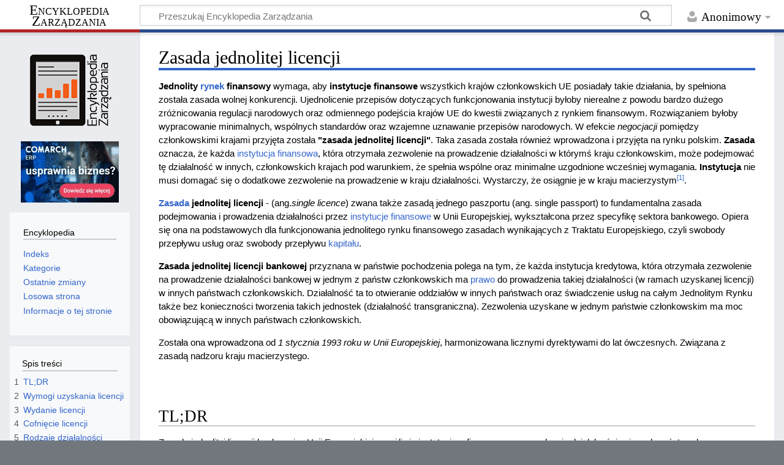

--- FILE ---
content_type: text/html; charset=UTF-8
request_url: https://mfiles.pl/pl/index.php/Zasada_jednolitej_licencji
body_size: 10211
content:
<!DOCTYPE html>
<html class="client-nojs" lang="pl" dir="ltr">
<head>
<meta charset="UTF-8"/>
<title>Zasada jednolitej licencji – Encyklopedia Zarządzania</title>
<script>document.documentElement.className="client-js";RLCONF={"wgBreakFrames":false,"wgSeparatorTransformTable":[",\t."," \t,"],"wgDigitTransformTable":["",""],"wgDefaultDateFormat":"dmy","wgMonthNames":["","styczeń","luty","marzec","kwiecień","maj","czerwiec","lipiec","sierpień","wrzesień","październik","listopad","grudzień"],"wgRequestId":"6ac7e03ed858f01e86810fe7","wgCSPNonce":false,"wgCanonicalNamespace":"","wgCanonicalSpecialPageName":false,"wgNamespaceNumber":0,"wgPageName":"Zasada_jednolitej_licencji","wgTitle":"Zasada jednolitej licencji","wgCurRevisionId":213100,"wgRevisionId":213100,"wgArticleId":3656,"wgIsArticle":true,"wgIsRedirect":false,"wgAction":"view","wgUserName":null,"wgUserGroups":["*"],"wgCategories":["Unia Europejska"],"wgPageContentLanguage":"pl","wgPageContentModel":"wikitext","wgRelevantPageName":"Zasada_jednolitej_licencji","wgRelevantArticleId":3656,"wgIsProbablyEditable":false,"wgRelevantPageIsProbablyEditable":false,"wgRestrictionEdit":[],
"wgRestrictionMove":[]};RLSTATE={"site.styles":"ready","user.styles":"ready","user":"ready","user.options":"loading","ext.cite.styles":"ready","skins.timeless":"ready"};RLPAGEMODULES=["ext.cite.ux-enhancements","site","mediawiki.page.ready","mediawiki.toc","skins.timeless.js"];</script>
<script>(RLQ=window.RLQ||[]).push(function(){mw.loader.implement("user.options@12s5i",function($,jQuery,require,module){mw.user.tokens.set({"patrolToken":"+\\","watchToken":"+\\","csrfToken":"+\\"});});});</script>
<link rel="stylesheet" href="/pl/load.php?lang=pl&amp;modules=ext.cite.styles%7Cskins.timeless&amp;only=styles&amp;skin=timeless"/>
<script async="" src="/pl/load.php?lang=pl&amp;modules=startup&amp;only=scripts&amp;raw=1&amp;skin=timeless"></script>
<!--[if IE]><link rel="stylesheet" href="/pl/skins/Timeless/resources/IE9fixes.css?ffe73" media="screen"/><![endif]-->
<meta name="ResourceLoaderDynamicStyles" content=""/>
<link rel="stylesheet" href="/pl/load.php?lang=pl&amp;modules=site.styles&amp;only=styles&amp;skin=timeless"/>
<meta name="generator" content="MediaWiki 1.39.4"/>
<meta name="format-detection" content="telephone=no"/>
<meta name="description" content="Zasada jednolitej licencji bankowej w UE umożliwia instytucjom finansowym prowadzenie działalności w różnych krajach UE dzięki minimalnym standardom. Obowiązuje od 1993 roku i jest częścią harmonizacji przepisów dotyczących rynku finansowego."/>
<meta name="viewport" content="width=device-width, initial-scale=1.0, user-scalable=yes, minimum-scale=0.25, maximum-scale=5.0"/>
<link rel="icon" href="/favicon.ico"/>
<link rel="search" type="application/opensearchdescription+xml" href="/pl/opensearch_desc.php" title="Encyklopedia Zarządzania (pl)"/>
<link rel="EditURI" type="application/rsd+xml" href="https://mfiles.pl/pl/api.php?action=rsd"/>
<link rel="license" href="https://mfiles.pl/pl/index.php/Encyklopedia_Zarz%C4%85dzania:Prawa_autorskie"/>
<link rel="alternate" type="application/atom+xml" title="Kanał Atom Encyklopedia Zarządzania" href="/pl/index.php?title=Specjalna:Ostatnie_zmiany&amp;feed=atom"/>
<link rel="canonical" href="https://mfiles.pl/pl/index.php/Zasada_jednolitej_licencji"/>
<!-- No Head Script -->
</head>
<body class="mediawiki ltr sitedir-ltr mw-hide-empty-elt ns-0 ns-subject page-Zasada_jednolitej_licencji rootpage-Zasada_jednolitej_licencji skin-timeless action-view skin--responsive"><div id="mw-wrapper"><div id="mw-header-container" class="ts-container"><div id="mw-header" class="ts-inner"><div id="user-tools"><div id="personal"><h2><span>Anonimowy</span></h2><div id="personal-inner" class="dropdown"><div role="navigation" class="mw-portlet" id="p-personal" title="Menu użytkownika" aria-labelledby="p-personal-label"><h3 id="p-personal-label" lang="pl" dir="ltr">Niezalogowany</h3><div class="mw-portlet-body"><ul lang="pl" dir="ltr"><li id="pt-login" class="mw-list-item"><a href="/pl/index.php?title=Specjalna:Zaloguj&amp;returnto=Zasada+jednolitej+licencji" title="Zachęcamy do zalogowania się, choć nie jest to obowiązkowe. [o]" accesskey="o"><span>Zaloguj się</span></a></li></ul></div></div></div></div></div><div id="p-logo-text" class="mw-portlet" role="banner"><a id="p-banner" class="mw-wiki-title long" href="/pl/index.php/Strona_g%C5%82%C3%B3wna">Encyklopedia Zarządzania</a></div><div class="mw-portlet" id="p-search"><h3 lang="pl" dir="ltr"><label for="searchInput">Szukaj</label></h3><form action="/pl/index.php" id="searchform"><div id="simpleSearch"><div id="searchInput-container"><input type="search" name="search" placeholder="Przeszukaj Encyklopedia Zarządzania" aria-label="Przeszukaj Encyklopedia Zarządzania" autocapitalize="sentences" title="Przeszukaj Encyklopedia Zarządzania [f]" accesskey="f" id="searchInput"/></div><input type="hidden" value="Specjalna:Szukaj" name="title"/><input class="searchButton mw-fallbackSearchButton" type="submit" name="fulltext" title="Szukaj wprowadzonego tekstu w treści stron" id="mw-searchButton" value="Szukaj"/><input class="searchButton" type="submit" name="go" title="Przejdź do strony o dokładnie takim tytule, o ile istnieje" id="searchButton" value="Przejdź"/></div></form></div></div><div class="visualClear"></div></div><div id="mw-header-hack" class="color-bar"><div class="color-middle-container"><div class="color-middle"></div></div><div class="color-left"></div><div class="color-right"></div></div><div id="mw-header-nav-hack"><div class="color-bar"><div class="color-middle-container"><div class="color-middle"></div></div><div class="color-left"></div><div class="color-right"></div></div></div><div id="menus-cover"></div><div id="mw-content-container" class="ts-container"><div id="mw-content-block" class="ts-inner"><div id="mw-content-wrapper"><div id="mw-content"><div id="content" class="mw-body" role="main"><div class="mw-indicators">
</div>
<h1 id="firstHeading" class="firstHeading mw-first-heading"><span class="mw-page-title-main">Zasada jednolitej licencji</span></h1><div id="bodyContentOuter"><div id="siteSub">Z Encyklopedia Zarządzania</div><div id="mw-page-header-links"><div role="navigation" class="mw-portlet emptyPortlet tools-inline" id="p-namespaces" aria-labelledby="p-namespaces-label"><h3 id="p-namespaces-label" lang="pl" dir="ltr">Przestrzenie nazw</h3><div class="mw-portlet-body"></div></div><div role="navigation" class="mw-portlet emptyPortlet tools-inline" id="p-more" aria-labelledby="p-more-label"><h3 id="p-more-label" lang="pl" dir="ltr">Więcej</h3><div class="mw-portlet-body"></div></div><div role="navigation" class="mw-portlet emptyPortlet tools-inline" id="p-views" aria-labelledby="p-views-label"><h3 id="p-views-label" lang="pl" dir="ltr">Działania na stronie</h3><div class="mw-portlet-body"></div></div></div><div class="visualClear"></div><div id="bodyContent"><div id="contentSub"></div><div id='comarch_narrow' style='text-align:center;'><a target=_blank href=https://www.comarchbetterfly.pl/faktura-online/><img src=https://mfiles.pl/plus_images/comarch_160x100.gif alt='Grafika GIF: fakturuj online od 17zł z aplikacją dla firm Comarch ERP XT'></a></div><div id="mw-content-text" class="mw-body-content mw-content-ltr" lang="pl" dir="ltr"><div class="mw-parser-output"><p><b>Jednolity <a href="/pl/index.php/Rynek" title="Rynek">rynek</a> finansowy</b> wymaga, aby <b>instytucje finansowe</b> wszystkich krajów członkowskich UE posiadały takie działania, by spełniona została zasada wolnej konkurencji. Ujednolicenie przepisów dotyczących funkcjonowania instytucji byłoby nierealne z powodu bardzo dużego zróżnicowania regulacji narodowych oraz odmiennego podejścia krajów UE do kwestii związanych z rynkiem finansowym.
Rozwiązaniem byłoby wypracowanie minimalnych, wspólnych standardów oraz wzajemne uznawanie przepisów narodowych.
W efekcie <i>negocjacji</i> pomiędzy członkowskimi krajami przyjęta została <b>"zasada jednolitej licencji"</b>. Taka zasada została również wprowadzona i przyjęta na rynku polskim.
<b>Zasada</b> oznacza, że każda <a href="/pl/index.php/Instytucja_finansowa" title="Instytucja finansowa">instytucja finansowa</a>, która otrzymała zezwolenie na prowadzenie działalności w którymś kraju członkowskim, może podejmować tę działalność w innych, członkowskich krajach pod warunkiem, że spełnia wspólne oraz minimalne uzgodnione wcześniej wymagania. <b>Instytucja</b> nie musi domagać się o dodatkowe zezwolenie na prowadzenie w kraju działalności. Wystarczy, że osiągnie je w kraju macierzystym<sup id="cite_ref-1" class="reference"><a href="#cite_note-1">&#91;1&#93;</a></sup>.
</p><p><b><a href="/pl/index.php/Zasada" class="mw-redirect" title="Zasada">Zasada</a> jednolitej licencji</b> - (ang.<i>single licence</i>) zwana także zasadą jednego paszportu (ang. single passport) to fundamentalna zasada podejmowania i prowadzenia działalności przez <a href="/pl/index.php/Instytucje_finansowe" title="Instytucje finansowe">instytucje finansowe</a> w Unii Europejskiej, wykształcona przez specyfikę sektora bankowego. Opiera się ona na podstawowych dla funkcjonowania jednolitego rynku finansowego zasadach wynikających z Traktatu Europejskiego, czyli swobody przepływu usług oraz swobody przepływu <a href="/pl/index.php/Kapita%C5%82" title="Kapitał">kapitału</a>.
</p><p><b>Zasada jednolitej licencji bankowej</b> przyznana w państwie pochodzenia polega na tym, że każda instytucja kredytowa, która otrzymała zezwolenie na prowadzenie działalności bankowej w jednym z państw członkowskich ma <a href="/pl/index.php/Prawo" title="Prawo">prawo</a> do prowadzenia takiej działalności (w ramach uzyskanej licencji) w innych państwach członkowskich. Działalność ta to otwieranie oddziałów w innych państwach oraz świadczenie usług na całym Jednolitym Rynku także bez konieczności tworzenia takich jednostek (działalność transgraniczna). Zezwolenia uzyskane w jednym państwie członkowskim ma moc obowiązującą w innych państwach członkowskich.
</p><p>Została ona wprowadzona od <i>1 stycznia 1993 roku w Unii Europejskiej</i>, harmonizowana licznymi dyrektywami do lat ówczesnych. Związana z zasadą nadzoru kraju macierzystego.
</p><p><br />
</p>
<div id="toc" class="toc" role="navigation" aria-labelledby="mw-toc-heading"><input type="checkbox" role="button" id="toctogglecheckbox" class="toctogglecheckbox" style="display:none" /><div class="toctitle" lang="pl" dir="ltr"><h2 id="mw-toc-heading">Spis treści</h2><span class="toctogglespan"><label class="toctogglelabel" for="toctogglecheckbox"></label></span></div>
<ul>
<li class="toclevel-1 tocsection-1"><a href="#TL;DR"><span class="tocnumber">1</span> <span class="toctext">TL;DR</span></a></li>
<li class="toclevel-1 tocsection-2"><a href="#Wymogi_uzyskania_licencji"><span class="tocnumber">2</span> <span class="toctext">Wymogi uzyskania licencji</span></a></li>
<li class="toclevel-1 tocsection-3"><a href="#Wydanie_licencji"><span class="tocnumber">3</span> <span class="toctext">Wydanie licencji</span></a></li>
<li class="toclevel-1 tocsection-4"><a href="#Cofnięcie_licencji"><span class="tocnumber">4</span> <span class="toctext">Cofnięcie licencji</span></a></li>
<li class="toclevel-1 tocsection-5"><a href="#Rodzaje_działalności_podlegające_jednolitej_licencji"><span class="tocnumber">5</span> <span class="toctext">Rodzaje działalności podlegające jednolitej licencji</span></a></li>
<li class="toclevel-1 tocsection-6"><a href="#Przypisy"><span class="tocnumber">6</span> <span class="toctext">Przypisy</span></a></li>
<li class="toclevel-1 tocsection-7"><a href="#Bibliografia"><span class="tocnumber">7</span> <span class="toctext">Bibliografia</span></a></li>
</ul>
</div>

<h2><span id="TL.3BDR"></span><span class="mw-headline" id="TL;DR">TL;DR</span></h2>
<p>Zasada jednolitej licencji bankowej w Unii Europejskiej umożliwia instytucjom finansowym prowadzenie działalności w innych państwach członkowskich bez konieczności dodatkowych zezwoleń. Wymaga ona spełnienia określonych standardów, takich jak posiadanie minimalnego kapitału założycielskiego i doświadczonych członków zarządu. Licencja może zostać cofnięta w przypadku niewykorzystania przez dłuższy czas lub naruszenia przepisów. Działalność objęta jednolitą licencją obejmuje m.in. przyjmowanie depozytów, udzielanie kredytów, emisję papierów wartościowych i zarządzanie portfelem inwestycyjnym.
</p>
<h2><span class="mw-headline" id="Wymogi_uzyskania_licencji">Wymogi uzyskania licencji</span></h2>
<p>Skupiają się one na gospodarce finansowej osób kierujących oraz podmiotów, z którymi instytucja jest powiązana kapitałowo. Zostały zharmonizowane w dyrektywie 2006/48/WE. Należą do nich:
</p>
<ul><li><a href="/pl/index.php/Posiadanie" title="Posiadanie">Posiadanie</a> kapitału założycielskiego w wysokości minimalnej 5 mln euro</li>
<li>Przedstawienie co najmniej 2 osób (zgodnie z tzw. Zasadą czterech oczu) efektywnie i faktycznie jako członkowie zarządu kierujących działalnością, z nieposzlakowaną reputacją oraz należytym doświadczeniem</li>
<li>Posiadanie programu i zakresu planowanej działalności, który określa strukturę organizacyjną instytucji kredytowej, a także <a href="/pl/index.php/To%C5%BCsamo%C5%9B%C4%87" title="Tożsamość">tożsamość</a> i <a href="/pl/index.php/Udzia%C5%82" title="Udział">udziały</a> akcjonariuszy lub wspólników posiadających kwalifikowany <a href="/pl/index.php/Pakiet" title="Pakiet">pakiet</a> akcji (ponad 10%)</li>
<li>Zasięgnięcie opinii kompetentnych władz drugiego państwa członkowskiego, którego sprawa ta dotyczy (w szczególnych przypadkach)</li></ul>
<p>Wymogi te mogą zostać doprecyzowane przez przepisy krajowe. Nie mogą być zliberalizowane, natomiast mogą być zaostrzone, pod warunkiem nienaruszenia zasady wolności tworzenia <a href="/pl/index.php/Bank" title="Bank">banków</a>, swobodnego świadczenia usług i niedyskryminacji.
Niespełnienie któregokolwiek z wymogów skutkuje odmową wydania licencji na działalność bankową.
</p>
<h2><span class="mw-headline" id="Wydanie_licencji">Wydanie licencji</span></h2>
<p>Wydanie licencji powinno nastąpić w ciągu 6 miesięcy od dnia złożenia wniosku lub 12 miesięcy jeżeli koniczne jest jego uzupełnienie. Licencjonobiorca otrzymuje odpowiednie zaświadczenie potwierdzające możliwość podejmowania działalności w innych państwach, wydane przez udzielającego licencji. Na tej podstawie instytucja kredytowa może świadczyć <a href="/pl/index.php/Us%C5%82ugi" class="mw-redirect" title="Usługi">usługi</a>. Korzystając z tej swobody po raz pierwszy na terytorium innego państwa instytucja kredytowa zobowiązana jest powiadomić o tym fakcie właściwe władze kraju przyjmującego (macierzystego), zgodnie z warunkami określonymi w dyrektywie.
</p>
<h2><span id="Cofni.C4.99cie_licencji"></span><span class="mw-headline" id="Cofnięcie_licencji">Cofnięcie licencji</span></h2>
<p>Przewiduje ją <a href="/pl/index.php/Dyrektywa" title="Dyrektywa">dyrektywa</a> 2006/48/WE. Takie <a href="/pl/index.php/Uprawnienia" class="mw-redirect" title="Uprawnienia">uprawnienia</a> posiadają właściwe władze państwa członkowskiego. Cofnięcie licencji może być dokonane jedynie wówczas, gdy:
</p>
<ol><li><a href="/pl/index.php/Licencja" title="Licencja">Licencja</a> pozostaje niewykorzystana w ciągu 12 miesięcy</li>
<li>Instytucja kredytowa zrzeknie się licencji</li>
<li>Instytucja kredytowa nie prowadzi działalności od ponad sześciu miesięcy</li>
<li>Uzyskanie licencji nastąpiło wskutek przedłożenia fałszywych informacji lub w inny niedozwolony sposób</li>
<li>Utrata wiarygodności i rękojmi bezpieczeństwa, a więc brak dostatecznych funduszy własnych, niezapewnienie bezpieczeństwa powierzonym aktywom</li>
<li>Instytucja kredytowa spełnia inne warunki cofnięcia licencji, przewidziane przepisami prawa krajowego</li></ol>
<p><a href="/pl/index.php/Decyzja" class="mw-redirect" title="Decyzja">Decyzja</a> cofnięcia obowiązuje na obszarze całej Wspólnoty i dotyczy oddziałów zlokalizowanych w innych państwach członkowskich.
</p>
<h2><span id="Rodzaje_dzia.C5.82alno.C5.9Bci_podlegaj.C4.85ce_jednolitej_licencji"></span><span class="mw-headline" id="Rodzaje_działalności_podlegające_jednolitej_licencji">Rodzaje działalności podlegające jednolitej licencji</span></h2>
<p>Lista ta ma charakter podstawowy, minimalny. Jednocześnie usługi w niej niewymienione nie podlegają wzajemnemu uznaniu i nie są objęte jednolitą licencją.
</p><p><b>Załącznik I Dyrektywy 2006/48/WE</b>
</p>
<ol><li>Przyjmowanie od ludności <a href="/pl/index.php/Depozyt" title="Depozyt">depozytów</a> i innych środków podlegających zwrotowi.</li>
<li>Udzielanie <a href="/pl/index.php/Kredyt" title="Kredyt">kredytów</a>, w tym między innymi: kredytu konsumenckiego, kredytu hipotecznego, <a href="/pl/index.php/Factoring" class="mw-redirect" title="Factoring">factoring</a> z regresem luz bez, <a href="/pl/index.php/Finansowanie" title="Finansowanie">finansowanie</a> transakcji handlowych (w tym <a href="/pl/index.php/Forfaiting" title="Forfaiting">forfaiting</a>).</li>
<li><a href="/pl/index.php/Leasing" title="Leasing">Leasing</a> finansowy.</li>
<li>Usługi związane z transferem środków pieniężnych.</li>
<li><a href="/pl/index.php/Emisja" class="mw-redirect" title="Emisja">Emisja</a> i administrowanie środkami płatności (np. kartami kredytowymi, czekami podróżnymi, czekami bankierskimi).</li>
<li>Udzielanie gwarancji i poręczeń oraz innych zobowiązań pozabilansowych.</li>
<li><a href="/pl/index.php/Obr%C3%B3t" title="Obrót">Obrót</a> na własny <a href="/pl/index.php/Rachunek" title="Rachunek">rachunek</a> lub na rachunek klienta:
<ol><li>instrumentami rynku pieniężnego (czekami, wekslami, certyfikatami depozytowymi itp.),</li>
<li>dewizami,</li>
<li>opcjami i terminowymi umowami na <a href="/pl/index.php/Instrumenty_finansowe" title="Instrumenty finansowe">instrumenty finansowe</a> typu "futures",</li>
<li>instrumentami stopy procentowej i wymiany walutowej; lub</li>
<li>zbywalnymi papierami wartościowymi.</li></ol></li>
<li>Uczestniczenie w emisji papierów wartościowych i świadczenie usług związanych z taką emisją.</li>
<li>Doradztwo dla przedsiębiorców w zakresie struktury kapitałowej, strategii przemysłowej i kwestii z nimi związanych, jak również doradztwo i usługi dotyczące fuzji i przejęć.</li>
<li>Pośrednictwo na rynku pieniężnym.</li>
<li><a href="/pl/index.php/Zarz%C4%85dzanie" title="Zarządzanie">Zarządzanie</a> portfelem i <a href="/pl/index.php/Doradztwo_inwestycyjne" title="Doradztwo inwestycyjne">doradztwo inwestycyjne</a>.</li>
<li>Przechowywanie i administrowanie papierami wartościowymi</li>
<li>Usługi w zakresie opiniowania kredytobiorców.</li>
<li>Udostępnianie skrytek sejmowych.</li></ol>
<p><br />
</p>
<table class="wikitable" style="width:100%; margin:10px; padding-top:10px;">
<tbody><tr>
<td><b>Zasada jednolitej licencji</b> &#8212; <i>artykuły polecane</i>
</td></tr>
<tr>
<td><span style="padding:5px; margin:5px;"><a href="/pl/index.php/Emisja_obligacji" title="Emisja obligacji">Emisja obligacji</a></span> &#8212; <span style="padding:5px; margin:5px;"><a href="/pl/index.php/Kasa_oszcz%C4%99dno%C5%9Bciowa" title="Kasa oszczędnościowa">Kasa oszczędnościowa</a></span> &#8212; <span style="padding:5px; margin:5px;"><a href="/pl/index.php/Sp%C3%B3%C5%82dzielcza_kasa_oszcz%C4%99dno%C5%9Bciowo-kredytowa" title="Spółdzielcza kasa oszczędnościowo-kredytowa">Spółdzielcza kasa oszczędnościowo-kredytowa</a></span> &#8212; <span style="padding:5px; margin:5px;"><a href="/pl/index.php/Ustawa_o_obrocie_instrumentami_finansowymi" title="Ustawa o obrocie instrumentami finansowymi">Ustawa o obrocie instrumentami finansowymi</a></span> &#8212; <span style="padding:5px; margin:5px;"><a href="/pl/index.php/Doradca_inwestycyjny" title="Doradca inwestycyjny">Doradca inwestycyjny</a></span> &#8212; <span style="padding:5px; margin:5px;"><a href="/pl/index.php/Organy_nadzoru" title="Organy nadzoru">Organy nadzoru</a></span> &#8212; <span style="padding:5px; margin:5px;"><a href="/pl/index.php/LORO" title="LORO">LORO</a></span> &#8212; <span style="padding:5px; margin:5px;"><a href="/pl/index.php/Instytucja_finansowa" title="Instytucja finansowa">Instytucja finansowa</a></span> &#8212; <span style="padding:5px; margin:5px;"><a href="/pl/index.php/Normy_ostro%C5%BCno%C5%9Bciowe" title="Normy ostrożnościowe">Normy ostrożnościowe</a></span>
</td></tr></tbody></table>
<h2><span class="mw-headline" id="Przypisy">Przypisy</span></h2>
<div class="mw-references-wrap"><ol class="references">
<li id="cite_note-1"><span class="mw-cite-backlink"><a href="#cite_ref-1">↑</a></span> <span class="reference-text"> Janicka M. <i>Jednolity <a href="/pl/index.php/Rynek_finansowy" title="Rynek finansowy">rynek finansowy</a> UE</i>, s. 143-144</span>
</li>
</ol></div>
<h2><span class="mw-headline" id="Bibliografia">Bibliografia</span></h2>
<ul><li>Baka W. (red.) (2005), <i>Bankowość europejska</i>, Wydawnictwo Naukowe PWN, Warszawa</li>
<li>Bryl K. (2014), <i><a target="_blank" rel="noreferrer noopener" class="external text" href="https://yadda.icm.edu.pl/yadda/element/bwmeta1.element.desklight-8de54461-8a51-430f-a978-d18f7f060bd1?q=0d5213b3-2138-45b5-bb16-744790a87af6">Prowadzenie działalności maklerskiej na podstawie licencji bankowej. Jednolita licencja bankowa: geneza i założenia</a></i>, internetowy Kwartalnik Antymonopolowy i Regulacyjny, tom 3</li>
<li>Cieśliński A. (2003), <i>Wspólnotowe Prawo Gospodarcze</i>, C.H. Beck, Warszawa</li>
<li>Janicka M. (2006), <i>Jednolity rynek finansowy UE</i>, Łódź</li>
<li>Jurkowska-Zeidler A. (2008), <i>Bezpieczeństwo rynku finansowego w świetle prawa Unii Europejskiej</i>, Wolters Kluwer, Warszawa</li>
<li>NBP (2004), <i>Nowe regulacje bankowe</i>, Warszawa</li>
<li>Oręziak L. (2000), <i><a target="_blank" rel="noreferrer noopener" class="external text" href="https://yadda.icm.edu.pl/yadda/element/bwmeta1.element.ekon-element-000000111496">Systemy bankowe krajów Unii Europejskiej</a></i>, Bank i Kredyt, nr 65</li>
<li>Sędzicki W. (2005), <i><a target="_blank" rel="noreferrer noopener" class="external text" href="https://yadda.icm.edu.pl/yadda/element/bwmeta1.element.ekon-element-000000125948?q=4e5a0351-7672-4e96-93ea-d4ab03f6cceb">Polskie banki w Unii - jednolita licencja bankowa</a></i>, Prawo i Podatki Unii Europejskiej w Praktyce, nr 3</li></ul>
<p><br />
</p>
<p align="right"><b>Autor:</b> Monika Kaczyńska, Kinga Batko</p>
<p><br />
</p>
<!-- 
NewPP limit report
Cached time: 20260119181556
Cache expiry: 86400
Reduced expiry: false
Complications: [show‐toc]
CPU time usage: 0.023 seconds
Real time usage: 0.028 seconds
Preprocessor visited node count: 143/1000000
Post‐expand include size: 1621/2097152 bytes
Template argument size: 1002/2097152 bytes
Highest expansion depth: 5/100
Expensive parser function count: 0/100
Unstrip recursion depth: 0/20
Unstrip post‐expand size: 1778/5000000 bytes
-->
<!--
Transclusion expansion time report (%,ms,calls,template)
100.00%    4.286      1 -total
 47.67%    2.043      1 Szablon:Infobox5
 14.87%    0.637      9 Szablon:I5link
  9.73%    0.417      1 Szablon:A
-->

<!-- Saved in parser cache with key mfilespl:pcache:idhash:3656-0!canonical and timestamp 20260119181556 and revision id 213100.
 -->
</div></div><div class="printfooter">
Źródło: „<a dir="ltr" href="https://mfiles.pl/pl/index.php?title=Zasada_jednolitej_licencji&amp;oldid=213100">https://mfiles.pl/pl/index.php?title=Zasada_jednolitej_licencji&amp;oldid=213100</a>”</div>
<div class="visualClear"></div></div></div></div></div><div id="content-bottom-stuff"><div id="catlinks" class="catlinks" data-mw="interface"><div id="mw-normal-catlinks" class="mw-normal-catlinks"><a href="/pl/index.php/Specjalna:Kategorie" title="Specjalna:Kategorie">Kategoria</a>: <ul><li><a href="/pl/index.php/Kategoria:Unia_Europejska" title="Kategoria:Unia Europejska">Unia Europejska</a></li></ul></div></div></div></div><div id="mw-site-navigation"><div id="p-logo" class="mw-portlet" role="banner"><a class="mw-wiki-logo fallback" href="/pl/index.php/Strona_g%C5%82%C3%B3wna" title="Strona główna"></a></div>
<style>
    .toc { border: 0; }
    //.tocnumber { display: none; }
    .toctogglelabel { display: none; }
    @media ( max-width: 1099px ) { #toc_main { display: none; } #comarch { display:none; } #comarch_narrow { display:inline; } }
    @media ( min-width: 1100px ) { #toc_main { display: block; } #comarch { display: block; } #comarch_narrow { display:none; }}
</style>
<div id='comarch' style='text-align:center;'><a target=_blank href=https://www.comarch.pl/erp/sztuczna-inteligencja-w-firmie/?utm_source=mfiles&utm_medium=banner><img src=https://mfiles.pl/plus_images/comarch_160x100.gif alt='Grafika GIF: fakturuj online od 17zł z aplikacją dla firm Comarch ERP XT'></a>
					
					</div><div id="site-navigation" class="sidebar-chunk"><h2><span>Nawigacja</span></h2><div class="sidebar-inner"><div role="navigation" class="mw-portlet" id="p-Encyklopedia" aria-labelledby="p-Encyklopedia-label"><h3 id="p-Encyklopedia-label" lang="pl" dir="ltr">Encyklopedia</h3><div class="mw-portlet-body"><ul lang="pl" dir="ltr"><li id="n-Indeks" class="mw-list-item"><a href="/pl/index.php/Specjalna:Wszystkie_strony"><span>Indeks</span></a></li><li id="n-Kategorie" class="mw-list-item"><a href="/pl/index.php/Kategoria:Main"><span>Kategorie</span></a></li><li id="n-Ostatnie-zmiany" class="mw-list-item"><a href="/pl/index.php/Specjalna:Ostatnie_zmiany"><span>Ostatnie zmiany</span></a></li><li id="n-randompage" class="mw-list-item"><a href="/pl/index.php/Specjalna:Losowa_strona" title="Załaduj losową stronę [x]" accesskey="x"><span>Losowa strona</span></a></li><li id="n-Informacje-o-tej-stronie" class="mw-list-item"><a href="https://mfiles.pl/pl/index.php?title=Zasada jednolitej licencji&amp;action=info" target="_blank"><span>Informacje o tej stronie</span></a></li></ul></div></div></div></div>
<div id="toc_main" class="sidebar-chunk" style="padding:0;">
    <div id="toc_sidebar_holder">
    </div>
</div><div id="site-tools" class="sidebar-chunk"><h2><span>Narzędzia wiki</span></h2><div class="sidebar-inner"><div role="navigation" class="mw-portlet emptyPortlet" id="p-tb" aria-labelledby="p-tb-label"><h3 id="p-tb-label" lang="pl" dir="ltr">Narzędzia wiki</h3><div class="mw-portlet-body"></div></div></div></div></div><div id="mw-related-navigation"><div id="page-tools" class="sidebar-chunk"><h2><span>Narzędzia dla stron</span></h2><div class="sidebar-inner"><div role="navigation" class="mw-portlet emptyPortlet" id="p-cactions" title="Więcej opcji" aria-labelledby="p-cactions-label"><h3 id="p-cactions-label" lang="pl" dir="ltr">Narzędzia dla stron</h3><div class="mw-portlet-body"></div></div><div role="navigation" class="mw-portlet emptyPortlet" id="p-userpagetools" aria-labelledby="p-userpagetools-label"><h3 id="p-userpagetools-label" lang="pl" dir="ltr">Narzędzia strony użytkownika</h3><div class="mw-portlet-body"></div></div><div role="navigation" class="mw-portlet emptyPortlet" id="p-pagemisc" aria-labelledby="p-pagemisc-label"><h3 id="p-pagemisc-label" lang="pl" dir="ltr">Więcej</h3><div class="mw-portlet-body"></div></div></div></div><div id="catlinks-sidebar" class="sidebar-chunk"><h2><span>Kategorie</span></h2><div class="sidebar-inner"><div id="sidebar-normal-catlinks" class="mw-normal-catlinks"><div role="navigation" class="mw-portlet" id="p-normal-catlinks" aria-labelledby="p-normal-catlinks-label"><h3 id="p-normal-catlinks-label" lang="pl" dir="ltr">Kategorie</h3><div class="mw-portlet-body"><ul><li><a href="/pl/index.php/Kategoria:Unia_Europejska" title="Kategoria:Unia Europejska">Unia Europejska</a></li></ul></div></div></div></div></div></div><div class="visualClear"></div></div></div><div id="mw-footer-container" class="mw-footer-container ts-container"><div id="mw-footer" class="mw-footer ts-inner" role="contentinfo" lang="pl" dir="ltr"><ul id="footer-icons"><li id="footer-copyrightico" class="footer-icons"><a href="https://mfiles.pl/pl/index.php/Encyklopedia_Zarz%C4%85dzania:Prawa_autorskie" target="_blank"><img src="/pl/resources/assets/licenses/cc-by-sa.png" alt="CC BY-SA Uznanie autorstwa na tych samych warunkach" width="88" height="31" loading="lazy"/></a></li><li id="footer-poweredbyico" class="footer-icons"><a href="https://www.mediawiki.org/" target="_blank"><img src="/pl/resources/assets/poweredby_mediawiki_88x31.png" alt="Powered by MediaWiki" srcset="/pl/resources/assets/poweredby_mediawiki_132x47.png 1.5x, /pl/resources/assets/poweredby_mediawiki_176x62.png 2x" width="88" height="31" loading="lazy"/></a></li></ul><div id="footer-list"><ul id="footer-info"><li id="footer-info-lastmod"> Tę stronę ostatnio edytowano 12 sty 2024, 00:32.</li><li id="footer-info-copyright">Treść udostępniana na licencji <a class="external" href="https://mfiles.pl/pl/index.php/Encyklopedia_Zarz%C4%85dzania:Prawa_autorskie">CC BY-SA Uznanie autorstwa na tych samych warunkach</a>, jeśli nie podano inaczej.</li></ul><ul id="footer-places"><li id="footer-places-privacy"><a href="/pl/index.php/Encyklopedia_Zarz%C4%85dzania:Polityka_prywatno%C5%9Bci">Polityka prywatności</a></li><li id="footer-places-about"><a href="/pl/index.php/Encyklopedia_Zarz%C4%85dzania:O_Encyklopedia_Zarz%C4%85dzania">O Encyklopedia Zarządzania</a></li><li id="footer-places-disclaimer"><a href="/pl/index.php/Encyklopedia_Zarz%C4%85dzania:Informacje_prawne">Informacje prawne</a></li></ul></div><div class="visualClear"></div></div></div></div>

<script type='text/javascript'>
    var titleElement = document.createElement('h3');
    titleElement.textContent = 'Spis treści';
    titleElement.style.width = '80%';
    titleElement.style.margin = 'auto';
    titleElement.style.paddingTop = '20px';

    var toc = document.getElementById('toc');
    var toc_holder = document.getElementById('toc_sidebar_holder');
    var frag = document.createDocumentFragment();
    if(toc && toc_holder){
        toc.parentNode.removeChild(toc);
	toc_holder.appendChild(titleElement);
        toc_holder.appendChild(toc);
        }
</script>
<script>window._sp_.loadPrivacyManagerModal(881160)</script>
<script>(RLQ=window.RLQ||[]).push(function(){mw.config.set({"wgPageParseReport":{"limitreport":{"cputime":"0.023","walltime":"0.028","ppvisitednodes":{"value":143,"limit":1000000},"postexpandincludesize":{"value":1621,"limit":2097152},"templateargumentsize":{"value":1002,"limit":2097152},"expansiondepth":{"value":5,"limit":100},"expensivefunctioncount":{"value":0,"limit":100},"unstrip-depth":{"value":0,"limit":20},"unstrip-size":{"value":1778,"limit":5000000},"timingprofile":["100.00%    4.286      1 -total"," 47.67%    2.043      1 Szablon:Infobox5"," 14.87%    0.637      9 Szablon:I5link","  9.73%    0.417      1 Szablon:A"]},"cachereport":{"timestamp":"20260119181556","ttl":86400,"transientcontent":false}}});mw.config.set({"wgBackendResponseTime":114});});</script>
</body>
<!-- Cached 20260119181556 -->
</html>